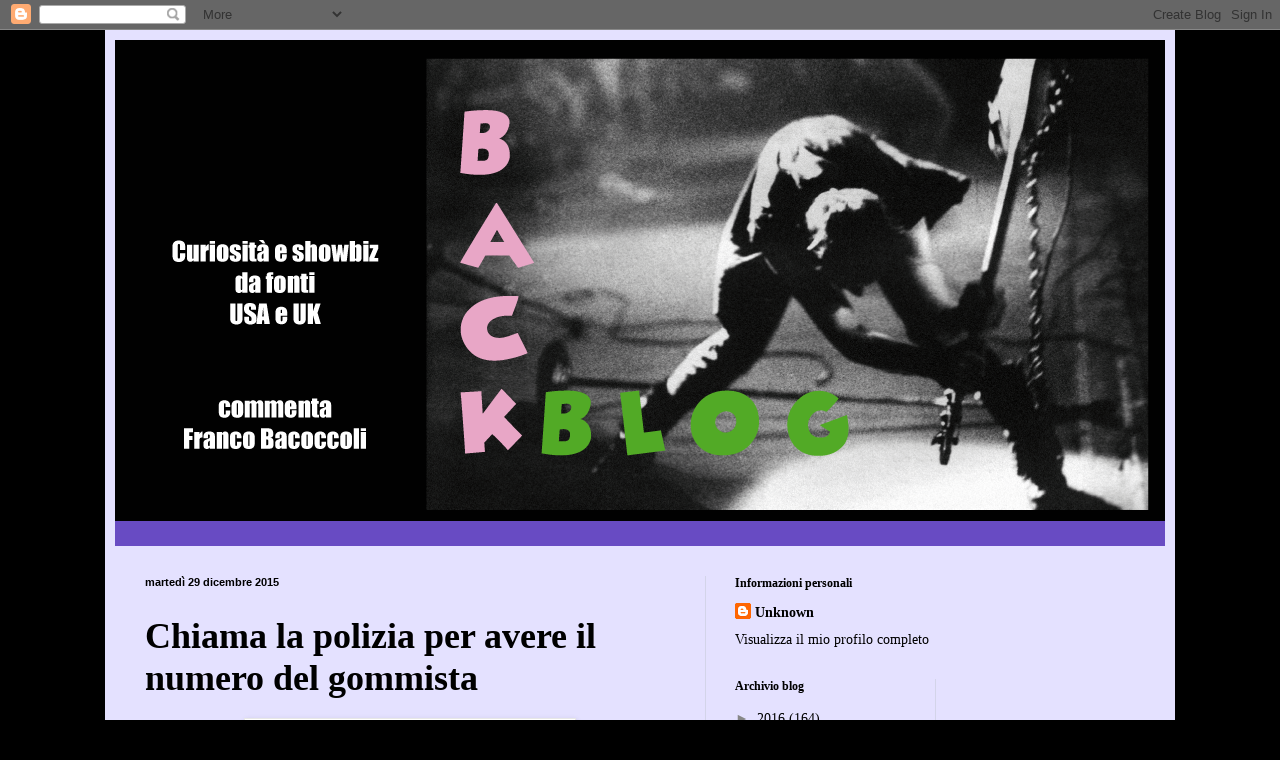

--- FILE ---
content_type: text/html; charset=UTF-8
request_url: https://backblogfb.blogspot.com/2015/12/chiama-la-polizia-per-avere-il-numero.html
body_size: 11415
content:
<!DOCTYPE html>
<html class='v2' dir='ltr' lang='it'>
<head>
<link href='https://www.blogger.com/static/v1/widgets/335934321-css_bundle_v2.css' rel='stylesheet' type='text/css'/>
<meta content='width=1100' name='viewport'/>
<meta content='text/html; charset=UTF-8' http-equiv='Content-Type'/>
<meta content='blogger' name='generator'/>
<link href='https://backblogfb.blogspot.com/favicon.ico' rel='icon' type='image/x-icon'/>
<link href='http://backblogfb.blogspot.com/2015/12/chiama-la-polizia-per-avere-il-numero.html' rel='canonical'/>
<link rel="alternate" type="application/atom+xml" title="backblog - Atom" href="https://backblogfb.blogspot.com/feeds/posts/default" />
<link rel="alternate" type="application/rss+xml" title="backblog - RSS" href="https://backblogfb.blogspot.com/feeds/posts/default?alt=rss" />
<link rel="service.post" type="application/atom+xml" title="backblog - Atom" href="https://www.blogger.com/feeds/2515979950611333565/posts/default" />

<link rel="alternate" type="application/atom+xml" title="backblog - Atom" href="https://backblogfb.blogspot.com/feeds/8861324440552500244/comments/default" />
<!--Can't find substitution for tag [blog.ieCssRetrofitLinks]-->
<link href='https://blogger.googleusercontent.com/img/b/R29vZ2xl/AVvXsEjEU4WTEuO62F45B8-CJse9E6RbWM9A7cqubADRkSkaOpVx6UCgIdeZ1ZrFF7GnO7tz6cjVV2p04izeGbMjXkzQZ1xuMCuUkQHnWcBXxBrqPbd32jVuvIXHiw-6mHCZpVo8xsV6wxBYGDQ/s320/canadian.jpg' rel='image_src'/>
<meta content='http://backblogfb.blogspot.com/2015/12/chiama-la-polizia-per-avere-il-numero.html' property='og:url'/>
<meta content='Chiama la polizia per avere il numero del gommista' property='og:title'/>
<meta content='   E-Comm, la centralina telefonica canadese alla quale convergono le telefonate d&#39;emergenza del 911 e destinate principalmente alla polizia...' property='og:description'/>
<meta content='https://blogger.googleusercontent.com/img/b/R29vZ2xl/AVvXsEjEU4WTEuO62F45B8-CJse9E6RbWM9A7cqubADRkSkaOpVx6UCgIdeZ1ZrFF7GnO7tz6cjVV2p04izeGbMjXkzQZ1xuMCuUkQHnWcBXxBrqPbd32jVuvIXHiw-6mHCZpVo8xsV6wxBYGDQ/w1200-h630-p-k-no-nu/canadian.jpg' property='og:image'/>
<title>backblog: Chiama la polizia per avere il numero del gommista</title>
<style id='page-skin-1' type='text/css'><!--
/*
-----------------------------------------------
Blogger Template Style
Name:     Simple
Designer: Blogger
URL:      www.blogger.com
----------------------------------------------- */
/* Content
----------------------------------------------- */
body {
font: normal normal 14px Georgia, Utopia, 'Palatino Linotype', Palatino, serif;
color: #000000;
background: #000000 none no-repeat scroll center center;
padding: 0 40px 40px 40px;
}
html body .region-inner {
min-width: 0;
max-width: 100%;
width: auto;
}
h2 {
font-size: 22px;
}
a:link {
text-decoration:none;
color: #000000;
}
a:visited {
text-decoration:none;
color: #6f6f6f;
}
a:hover {
text-decoration:underline;
color: #0057c5;
}
.body-fauxcolumn-outer .fauxcolumn-inner {
background: transparent none repeat scroll top left;
_background-image: none;
}
.body-fauxcolumn-outer .cap-top {
position: absolute;
z-index: 1;
height: 400px;
width: 100%;
}
.body-fauxcolumn-outer .cap-top .cap-left {
width: 100%;
background: transparent none repeat-x scroll top left;
_background-image: none;
}
.content-outer {
-moz-box-shadow: 0 0 40px rgba(0, 0, 0, .15);
-webkit-box-shadow: 0 0 5px rgba(0, 0, 0, .15);
-goog-ms-box-shadow: 0 0 10px #333333;
box-shadow: 0 0 40px rgba(0, 0, 0, .15);
margin-bottom: 1px;
}
.content-inner {
padding: 10px 10px;
}
.content-inner {
background-color: #e4e1ff;
}
/* Header
----------------------------------------------- */
.header-outer {
background: #684bc3 url(//www.blogblog.com/1kt/simple/gradients_light.png) repeat-x scroll 0 -400px;
_background-image: none;
}
.Header h1 {
font: normal normal 48px Georgia, Utopia, 'Palatino Linotype', Palatino, serif;
color: #ffffff;
text-shadow: 1px 2px 3px rgba(0, 0, 0, .2);
}
.Header h1 a {
color: #ffffff;
}
.Header .description {
font-size: 140%;
color: #ffffff;
}
.header-inner .Header .titlewrapper {
padding: 22px 30px;
}
.header-inner .Header .descriptionwrapper {
padding: 0 30px;
}
/* Tabs
----------------------------------------------- */
.tabs-inner .section:first-child {
border-top: 0 solid #d3d4e9;
}
.tabs-inner .section:first-child ul {
margin-top: -0;
border-top: 0 solid #d3d4e9;
border-left: 0 solid #d3d4e9;
border-right: 0 solid #d3d4e9;
}
.tabs-inner .widget ul {
background: #e4e1ff none repeat-x scroll 0 -800px;
_background-image: none;
border-bottom: 1px solid #d3d4e9;
margin-top: 0;
margin-left: -30px;
margin-right: -30px;
}
.tabs-inner .widget li a {
display: inline-block;
padding: .6em 1em;
font: normal normal 16px Georgia, Utopia, 'Palatino Linotype', Palatino, serif;
color: #5f617f;
border-left: 1px solid #e4e1ff;
border-right: 1px solid #d3d4e9;
}
.tabs-inner .widget li:first-child a {
border-left: none;
}
.tabs-inner .widget li.selected a, .tabs-inner .widget li a:hover {
color: #000000;
background-color: #e4e1ff;
text-decoration: none;
}
/* Columns
----------------------------------------------- */
.main-outer {
border-top: 0 solid #d3d4e9;
}
.fauxcolumn-left-outer .fauxcolumn-inner {
border-right: 1px solid #d3d4e9;
}
.fauxcolumn-right-outer .fauxcolumn-inner {
border-left: 1px solid #d3d4e9;
}
/* Headings
----------------------------------------------- */
div.widget > h2,
div.widget h2.title {
margin: 0 0 1em 0;
font: normal bold 12px Georgia, Utopia, 'Palatino Linotype', Palatino, serif;
color: #000000;
}
/* Widgets
----------------------------------------------- */
.widget .zippy {
color: #878787;
text-shadow: 2px 2px 1px rgba(0, 0, 0, .1);
}
.widget .popular-posts ul {
list-style: none;
}
/* Posts
----------------------------------------------- */
h2.date-header {
font: normal bold 11px Arial, Tahoma, Helvetica, FreeSans, sans-serif;
}
.date-header span {
background-color: transparent;
color: #000000;
padding: inherit;
letter-spacing: inherit;
margin: inherit;
}
.main-inner {
padding-top: 30px;
padding-bottom: 30px;
}
.main-inner .column-center-inner {
padding: 0 15px;
}
.main-inner .column-center-inner .section {
margin: 0 15px;
}
.post {
margin: 0 0 25px 0;
}
h3.post-title, .comments h4 {
font: normal bold 36px Georgia, Utopia, 'Palatino Linotype', Palatino, serif;
margin: .75em 0 0;
}
.post-body {
font-size: 110%;
line-height: 1.4;
position: relative;
}
.post-body img, .post-body .tr-caption-container, .Profile img, .Image img,
.BlogList .item-thumbnail img {
padding: 2px;
background: #ffffff;
border: 1px solid #e7e7e7;
-moz-box-shadow: 1px 1px 5px rgba(0, 0, 0, .1);
-webkit-box-shadow: 1px 1px 5px rgba(0, 0, 0, .1);
box-shadow: 1px 1px 5px rgba(0, 0, 0, .1);
}
.post-body img, .post-body .tr-caption-container {
padding: 5px;
}
.post-body .tr-caption-container {
color: #000000;
}
.post-body .tr-caption-container img {
padding: 0;
background: transparent;
border: none;
-moz-box-shadow: 0 0 0 rgba(0, 0, 0, .1);
-webkit-box-shadow: 0 0 0 rgba(0, 0, 0, .1);
box-shadow: 0 0 0 rgba(0, 0, 0, .1);
}
.post-header {
margin: 0 0 1.5em;
line-height: 1.6;
font-size: 90%;
}
.post-footer {
margin: 20px -2px 0;
padding: 5px 10px;
color: #000000;
background-color: #d6d3e9;
border-bottom: 1px solid #e7e7e7;
line-height: 1.6;
font-size: 90%;
}
#comments .comment-author {
padding-top: 1.5em;
border-top: 1px solid #d3d4e9;
background-position: 0 1.5em;
}
#comments .comment-author:first-child {
padding-top: 0;
border-top: none;
}
.avatar-image-container {
margin: .2em 0 0;
}
#comments .avatar-image-container img {
border: 1px solid #e7e7e7;
}
/* Comments
----------------------------------------------- */
.comments .comments-content .icon.blog-author {
background-repeat: no-repeat;
background-image: url([data-uri]);
}
.comments .comments-content .loadmore a {
border-top: 1px solid #878787;
border-bottom: 1px solid #878787;
}
.comments .comment-thread.inline-thread {
background-color: #d6d3e9;
}
.comments .continue {
border-top: 2px solid #878787;
}
/* Accents
---------------------------------------------- */
.section-columns td.columns-cell {
border-left: 1px solid #d3d4e9;
}
.blog-pager {
background: transparent none no-repeat scroll top center;
}
.blog-pager-older-link, .home-link,
.blog-pager-newer-link {
background-color: #e4e1ff;
padding: 5px;
}
.footer-outer {
border-top: 0 dashed #bbbbbb;
}
/* Mobile
----------------------------------------------- */
body.mobile  {
background-size: auto;
}
.mobile .body-fauxcolumn-outer {
background: transparent none repeat scroll top left;
}
.mobile .body-fauxcolumn-outer .cap-top {
background-size: 100% auto;
}
.mobile .content-outer {
-webkit-box-shadow: 0 0 3px rgba(0, 0, 0, .15);
box-shadow: 0 0 3px rgba(0, 0, 0, .15);
}
.mobile .tabs-inner .widget ul {
margin-left: 0;
margin-right: 0;
}
.mobile .post {
margin: 0;
}
.mobile .main-inner .column-center-inner .section {
margin: 0;
}
.mobile .date-header span {
padding: 0.1em 10px;
margin: 0 -10px;
}
.mobile h3.post-title {
margin: 0;
}
.mobile .blog-pager {
background: transparent none no-repeat scroll top center;
}
.mobile .footer-outer {
border-top: none;
}
.mobile .main-inner, .mobile .footer-inner {
background-color: #e4e1ff;
}
.mobile-index-contents {
color: #000000;
}
.mobile-link-button {
background-color: #000000;
}
.mobile-link-button a:link, .mobile-link-button a:visited {
color: #ffffff;
}
.mobile .tabs-inner .section:first-child {
border-top: none;
}
.mobile .tabs-inner .PageList .widget-content {
background-color: #e4e1ff;
color: #000000;
border-top: 1px solid #d3d4e9;
border-bottom: 1px solid #d3d4e9;
}
.mobile .tabs-inner .PageList .widget-content .pagelist-arrow {
border-left: 1px solid #d3d4e9;
}

--></style>
<style id='template-skin-1' type='text/css'><!--
body {
min-width: 1070px;
}
.content-outer, .content-fauxcolumn-outer, .region-inner {
min-width: 1070px;
max-width: 1070px;
_width: 1070px;
}
.main-inner .columns {
padding-left: 0;
padding-right: 460px;
}
.main-inner .fauxcolumn-center-outer {
left: 0;
right: 460px;
/* IE6 does not respect left and right together */
_width: expression(this.parentNode.offsetWidth -
parseInt("0") -
parseInt("460px") + 'px');
}
.main-inner .fauxcolumn-left-outer {
width: 0;
}
.main-inner .fauxcolumn-right-outer {
width: 460px;
}
.main-inner .column-left-outer {
width: 0;
right: 100%;
margin-left: -0;
}
.main-inner .column-right-outer {
width: 460px;
margin-right: -460px;
}
#layout {
min-width: 0;
}
#layout .content-outer {
min-width: 0;
width: 800px;
}
#layout .region-inner {
min-width: 0;
width: auto;
}
body#layout div.add_widget {
padding: 8px;
}
body#layout div.add_widget a {
margin-left: 32px;
}
--></style>
<link href='https://www.blogger.com/dyn-css/authorization.css?targetBlogID=2515979950611333565&amp;zx=d48dd9ae-b007-40f0-a421-901e3739cfc6' media='none' onload='if(media!=&#39;all&#39;)media=&#39;all&#39;' rel='stylesheet'/><noscript><link href='https://www.blogger.com/dyn-css/authorization.css?targetBlogID=2515979950611333565&amp;zx=d48dd9ae-b007-40f0-a421-901e3739cfc6' rel='stylesheet'/></noscript>
<meta name='google-adsense-platform-account' content='ca-host-pub-1556223355139109'/>
<meta name='google-adsense-platform-domain' content='blogspot.com'/>

<!-- data-ad-client=ca-pub-3399872503887667 -->

</head>
<body class='loading variant-literate'>
<div class='navbar section' id='navbar' name='Navbar'><div class='widget Navbar' data-version='1' id='Navbar1'><script type="text/javascript">
    function setAttributeOnload(object, attribute, val) {
      if(window.addEventListener) {
        window.addEventListener('load',
          function(){ object[attribute] = val; }, false);
      } else {
        window.attachEvent('onload', function(){ object[attribute] = val; });
      }
    }
  </script>
<div id="navbar-iframe-container"></div>
<script type="text/javascript" src="https://apis.google.com/js/platform.js"></script>
<script type="text/javascript">
      gapi.load("gapi.iframes:gapi.iframes.style.bubble", function() {
        if (gapi.iframes && gapi.iframes.getContext) {
          gapi.iframes.getContext().openChild({
              url: 'https://www.blogger.com/navbar/2515979950611333565?po\x3d8861324440552500244\x26origin\x3dhttps://backblogfb.blogspot.com',
              where: document.getElementById("navbar-iframe-container"),
              id: "navbar-iframe"
          });
        }
      });
    </script><script type="text/javascript">
(function() {
var script = document.createElement('script');
script.type = 'text/javascript';
script.src = '//pagead2.googlesyndication.com/pagead/js/google_top_exp.js';
var head = document.getElementsByTagName('head')[0];
if (head) {
head.appendChild(script);
}})();
</script>
</div></div>
<div class='body-fauxcolumns'>
<div class='fauxcolumn-outer body-fauxcolumn-outer'>
<div class='cap-top'>
<div class='cap-left'></div>
<div class='cap-right'></div>
</div>
<div class='fauxborder-left'>
<div class='fauxborder-right'></div>
<div class='fauxcolumn-inner'>
</div>
</div>
<div class='cap-bottom'>
<div class='cap-left'></div>
<div class='cap-right'></div>
</div>
</div>
</div>
<div class='content'>
<div class='content-fauxcolumns'>
<div class='fauxcolumn-outer content-fauxcolumn-outer'>
<div class='cap-top'>
<div class='cap-left'></div>
<div class='cap-right'></div>
</div>
<div class='fauxborder-left'>
<div class='fauxborder-right'></div>
<div class='fauxcolumn-inner'>
</div>
</div>
<div class='cap-bottom'>
<div class='cap-left'></div>
<div class='cap-right'></div>
</div>
</div>
</div>
<div class='content-outer'>
<div class='content-cap-top cap-top'>
<div class='cap-left'></div>
<div class='cap-right'></div>
</div>
<div class='fauxborder-left content-fauxborder-left'>
<div class='fauxborder-right content-fauxborder-right'></div>
<div class='content-inner'>
<header>
<div class='header-outer'>
<div class='header-cap-top cap-top'>
<div class='cap-left'></div>
<div class='cap-right'></div>
</div>
<div class='fauxborder-left header-fauxborder-left'>
<div class='fauxborder-right header-fauxborder-right'></div>
<div class='region-inner header-inner'>
<div class='header section' id='header' name='Intestazione'><div class='widget Header' data-version='1' id='Header1'>
<div id='header-inner'>
<a href='https://backblogfb.blogspot.com/' style='display: block'>
<img alt='backblog' height='481px; ' id='Header1_headerimg' src='https://blogger.googleusercontent.com/img/b/R29vZ2xl/AVvXsEiJQNPWSUa3_VVY-QQ0OErfhVwMdZIbZVnltgaqF6Ckil9dDFgzveeUsqQgw_HzpPQgn9c04jfLqcJqBjEeiR0u0crp8F3QfkVpKxfXS836pcdPUmEUQLf3KHevBhr6AYF3z_FwEmbsbRI/s1600/backblog_google.png' style='display: block' width='1050px; '/>
</a>
<div class='descriptionwrapper'>
<p class='description'><span>
</span></p>
</div>
</div>
</div></div>
</div>
</div>
<div class='header-cap-bottom cap-bottom'>
<div class='cap-left'></div>
<div class='cap-right'></div>
</div>
</div>
</header>
<div class='tabs-outer'>
<div class='tabs-cap-top cap-top'>
<div class='cap-left'></div>
<div class='cap-right'></div>
</div>
<div class='fauxborder-left tabs-fauxborder-left'>
<div class='fauxborder-right tabs-fauxborder-right'></div>
<div class='region-inner tabs-inner'>
<div class='tabs no-items section' id='crosscol' name='Multi-colonne'></div>
<div class='tabs no-items section' id='crosscol-overflow' name='Cross-Column 2'></div>
</div>
</div>
<div class='tabs-cap-bottom cap-bottom'>
<div class='cap-left'></div>
<div class='cap-right'></div>
</div>
</div>
<div class='main-outer'>
<div class='main-cap-top cap-top'>
<div class='cap-left'></div>
<div class='cap-right'></div>
</div>
<div class='fauxborder-left main-fauxborder-left'>
<div class='fauxborder-right main-fauxborder-right'></div>
<div class='region-inner main-inner'>
<div class='columns fauxcolumns'>
<div class='fauxcolumn-outer fauxcolumn-center-outer'>
<div class='cap-top'>
<div class='cap-left'></div>
<div class='cap-right'></div>
</div>
<div class='fauxborder-left'>
<div class='fauxborder-right'></div>
<div class='fauxcolumn-inner'>
</div>
</div>
<div class='cap-bottom'>
<div class='cap-left'></div>
<div class='cap-right'></div>
</div>
</div>
<div class='fauxcolumn-outer fauxcolumn-left-outer'>
<div class='cap-top'>
<div class='cap-left'></div>
<div class='cap-right'></div>
</div>
<div class='fauxborder-left'>
<div class='fauxborder-right'></div>
<div class='fauxcolumn-inner'>
</div>
</div>
<div class='cap-bottom'>
<div class='cap-left'></div>
<div class='cap-right'></div>
</div>
</div>
<div class='fauxcolumn-outer fauxcolumn-right-outer'>
<div class='cap-top'>
<div class='cap-left'></div>
<div class='cap-right'></div>
</div>
<div class='fauxborder-left'>
<div class='fauxborder-right'></div>
<div class='fauxcolumn-inner'>
</div>
</div>
<div class='cap-bottom'>
<div class='cap-left'></div>
<div class='cap-right'></div>
</div>
</div>
<!-- corrects IE6 width calculation -->
<div class='columns-inner'>
<div class='column-center-outer'>
<div class='column-center-inner'>
<div class='main section' id='main' name='Principale'><div class='widget Blog' data-version='1' id='Blog1'>
<div class='blog-posts hfeed'>

          <div class="date-outer">
        
<h2 class='date-header'><span>martedì 29 dicembre 2015</span></h2>

          <div class="date-posts">
        
<div class='post-outer'>
<div class='post hentry uncustomized-post-template' itemprop='blogPost' itemscope='itemscope' itemtype='http://schema.org/BlogPosting'>
<meta content='https://blogger.googleusercontent.com/img/b/R29vZ2xl/AVvXsEjEU4WTEuO62F45B8-CJse9E6RbWM9A7cqubADRkSkaOpVx6UCgIdeZ1ZrFF7GnO7tz6cjVV2p04izeGbMjXkzQZ1xuMCuUkQHnWcBXxBrqPbd32jVuvIXHiw-6mHCZpVo8xsV6wxBYGDQ/s320/canadian.jpg' itemprop='image_url'/>
<meta content='2515979950611333565' itemprop='blogId'/>
<meta content='8861324440552500244' itemprop='postId'/>
<a name='8861324440552500244'></a>
<h3 class='post-title entry-title' itemprop='name'>
Chiama la polizia per avere il numero del gommista
</h3>
<div class='post-header'>
<div class='post-header-line-1'></div>
</div>
<div class='post-body entry-content' id='post-body-8861324440552500244' itemprop='description articleBody'>
<div class="separator" style="clear: both; text-align: center;">
<a href="https://blogger.googleusercontent.com/img/b/R29vZ2xl/AVvXsEjEU4WTEuO62F45B8-CJse9E6RbWM9A7cqubADRkSkaOpVx6UCgIdeZ1ZrFF7GnO7tz6cjVV2p04izeGbMjXkzQZ1xuMCuUkQHnWcBXxBrqPbd32jVuvIXHiw-6mHCZpVo8xsV6wxBYGDQ/s1600/canadian.jpg" imageanchor="1" style="margin-left: 1em; margin-right: 1em;"><img border="0" height="128" src="https://blogger.googleusercontent.com/img/b/R29vZ2xl/AVvXsEjEU4WTEuO62F45B8-CJse9E6RbWM9A7cqubADRkSkaOpVx6UCgIdeZ1ZrFF7GnO7tz6cjVV2p04izeGbMjXkzQZ1xuMCuUkQHnWcBXxBrqPbd32jVuvIXHiw-6mHCZpVo8xsV6wxBYGDQ/s320/canadian.jpg" width="320" /></a></div>
<br />
E-Comm, la centralina telefonica canadese alla quale convergono le telefonate d'emergenza del 911 e destinate principalmente alla polizia, per sottolineare quali realmente siano le condizioni di emergenza, ha reso nota la Top 10 di fine anno con le telefonate ricevute più assurde. E-Comm riceve circa 3400 chiamate l'anno dalla zona di Vancouver, <i>British Columbia</i>. <a href="ttp://www.ecomm911.ca/news-events/news-releases/2015/2015-9-1-1-nuisance-calls.php">Nella Top 10 del 911</a> un cittadino che ha chiamato chiedendo l'intervento degli agenti per tirare giù da un albero la sua palla da basket. C'è poi chi ha esortato la polizia a fare qualcosa perché il suo coinquilino gli aveva usato lo spazzolino da denti. E che dire di chi ha voluto i poliziotti perché l'auto accanto alla sua era parcheggiata troppo vicina? E di chi ha chiesto l'arrivo degli agenti perché la monetina gli si era incastrata nel distributore automatico? Ma in cima alla classifica figura l'uomo che ha chiamato la polizia per avere il numero di telefono del gommista più vicino.<br />
<div>
<br /></div>
<div style='clear: both;'></div>
</div>
<div class='post-footer'>
<div class='post-footer-line post-footer-line-1'>
<span class='post-author vcard'>
Pubblicato da
<span class='fn' itemprop='author' itemscope='itemscope' itemtype='http://schema.org/Person'>
<meta content='https://www.blogger.com/profile/11576869063060054540' itemprop='url'/>
<a class='g-profile' href='https://www.blogger.com/profile/11576869063060054540' rel='author' title='author profile'>
<span itemprop='name'>Unknown</span>
</a>
</span>
</span>
<span class='post-timestamp'>
alle
<meta content='http://backblogfb.blogspot.com/2015/12/chiama-la-polizia-per-avere-il-numero.html' itemprop='url'/>
<a class='timestamp-link' href='https://backblogfb.blogspot.com/2015/12/chiama-la-polizia-per-avere-il-numero.html' rel='bookmark' title='permanent link'><abbr class='published' itemprop='datePublished' title='2015-12-29T12:17:00-08:00'>12:17</abbr></a>
</span>
<span class='post-comment-link'>
</span>
<span class='post-icons'>
<span class='item-control blog-admin pid-1922354493'>
<a href='https://www.blogger.com/post-edit.g?blogID=2515979950611333565&postID=8861324440552500244&from=pencil' title='Modifica post'>
<img alt='' class='icon-action' height='18' src='https://resources.blogblog.com/img/icon18_edit_allbkg.gif' width='18'/>
</a>
</span>
</span>
<div class='post-share-buttons goog-inline-block'>
<a class='goog-inline-block share-button sb-email' href='https://www.blogger.com/share-post.g?blogID=2515979950611333565&postID=8861324440552500244&target=email' target='_blank' title='Invia tramite email'><span class='share-button-link-text'>Invia tramite email</span></a><a class='goog-inline-block share-button sb-blog' href='https://www.blogger.com/share-post.g?blogID=2515979950611333565&postID=8861324440552500244&target=blog' onclick='window.open(this.href, "_blank", "height=270,width=475"); return false;' target='_blank' title='Postalo sul blog'><span class='share-button-link-text'>Postalo sul blog</span></a><a class='goog-inline-block share-button sb-twitter' href='https://www.blogger.com/share-post.g?blogID=2515979950611333565&postID=8861324440552500244&target=twitter' target='_blank' title='Condividi su X'><span class='share-button-link-text'>Condividi su X</span></a><a class='goog-inline-block share-button sb-facebook' href='https://www.blogger.com/share-post.g?blogID=2515979950611333565&postID=8861324440552500244&target=facebook' onclick='window.open(this.href, "_blank", "height=430,width=640"); return false;' target='_blank' title='Condividi su Facebook'><span class='share-button-link-text'>Condividi su Facebook</span></a><a class='goog-inline-block share-button sb-pinterest' href='https://www.blogger.com/share-post.g?blogID=2515979950611333565&postID=8861324440552500244&target=pinterest' target='_blank' title='Condividi su Pinterest'><span class='share-button-link-text'>Condividi su Pinterest</span></a>
</div>
</div>
<div class='post-footer-line post-footer-line-2'>
<span class='post-labels'>
</span>
</div>
<div class='post-footer-line post-footer-line-3'>
<span class='post-location'>
</span>
</div>
</div>
</div>
<div class='comments' id='comments'>
<a name='comments'></a>
<h4>Nessun commento:</h4>
<div id='Blog1_comments-block-wrapper'>
<dl class='avatar-comment-indent' id='comments-block'>
</dl>
</div>
<p class='comment-footer'>
<div class='comment-form'>
<a name='comment-form'></a>
<h4 id='comment-post-message'>Posta un commento</h4>
<p>
</p>
<a href='https://www.blogger.com/comment/frame/2515979950611333565?po=8861324440552500244&hl=it&saa=85391&origin=https://backblogfb.blogspot.com' id='comment-editor-src'></a>
<iframe allowtransparency='true' class='blogger-iframe-colorize blogger-comment-from-post' frameborder='0' height='410px' id='comment-editor' name='comment-editor' src='' width='100%'></iframe>
<script src='https://www.blogger.com/static/v1/jsbin/1345082660-comment_from_post_iframe.js' type='text/javascript'></script>
<script type='text/javascript'>
      BLOG_CMT_createIframe('https://www.blogger.com/rpc_relay.html');
    </script>
</div>
</p>
</div>
</div>
<div class='inline-ad'>
<script type="text/javascript">
    google_ad_client = "ca-pub-3399872503887667";
    google_ad_host = "ca-host-pub-1556223355139109";
    google_ad_host_channel = "L0007";
    google_ad_slot = "4295092034";
    google_ad_width = 300;
    google_ad_height = 250;
</script>
<!-- backblogfb_main_Blog1_300x250_as -->
<script type="text/javascript"
src="//pagead2.googlesyndication.com/pagead/show_ads.js">
</script>
</div>

        </div></div>
      
</div>
<div class='blog-pager' id='blog-pager'>
<span id='blog-pager-newer-link'>
<a class='blog-pager-newer-link' href='https://backblogfb.blogspot.com/2015/12/al-posto-della-playstation-bambino.html' id='Blog1_blog-pager-newer-link' title='Post più recente'>Post più recente</a>
</span>
<span id='blog-pager-older-link'>
<a class='blog-pager-older-link' href='https://backblogfb.blogspot.com/2015/12/fotografata-laltro-giorno-la-moglie-di.html' id='Blog1_blog-pager-older-link' title='Post più vecchio'>Post più vecchio</a>
</span>
<a class='home-link' href='https://backblogfb.blogspot.com/'>Home page</a>
</div>
<div class='clear'></div>
<div class='post-feeds'>
<div class='feed-links'>
Iscriviti a:
<a class='feed-link' href='https://backblogfb.blogspot.com/feeds/8861324440552500244/comments/default' target='_blank' type='application/atom+xml'>Commenti sul post (Atom)</a>
</div>
</div>
</div></div>
</div>
</div>
<div class='column-left-outer'>
<div class='column-left-inner'>
<aside>
</aside>
</div>
</div>
<div class='column-right-outer'>
<div class='column-right-inner'>
<aside>
<div class='sidebar section' id='sidebar-right-1'>
<div class='widget Profile' data-version='1' id='Profile1'>
<h2>Informazioni personali</h2>
<div class='widget-content'>
<dl class='profile-datablock'>
<dt class='profile-data'>
<a class='profile-name-link g-profile' href='https://www.blogger.com/profile/11576869063060054540' rel='author' style='background-image: url(//www.blogger.com/img/logo-16.png);'>
Unknown
</a>
</dt>
</dl>
<a class='profile-link' href='https://www.blogger.com/profile/11576869063060054540' rel='author'>Visualizza il mio profilo completo</a>
<div class='clear'></div>
</div>
</div></div>
<table border='0' cellpadding='0' cellspacing='0' class='section-columns columns-2'>
<tbody>
<tr>
<td class='first columns-cell'>
<div class='sidebar section' id='sidebar-right-2-1'><div class='widget BlogArchive' data-version='1' id='BlogArchive1'>
<h2>Archivio blog</h2>
<div class='widget-content'>
<div id='ArchiveList'>
<div id='BlogArchive1_ArchiveList'>
<ul class='hierarchy'>
<li class='archivedate collapsed'>
<a class='toggle' href='javascript:void(0)'>
<span class='zippy'>

        &#9658;&#160;
      
</span>
</a>
<a class='post-count-link' href='https://backblogfb.blogspot.com/2016/'>
2016
</a>
<span class='post-count' dir='ltr'>(164)</span>
<ul class='hierarchy'>
<li class='archivedate collapsed'>
<a class='toggle' href='javascript:void(0)'>
<span class='zippy'>

        &#9658;&#160;
      
</span>
</a>
<a class='post-count-link' href='https://backblogfb.blogspot.com/2016/08/'>
agosto
</a>
<span class='post-count' dir='ltr'>(2)</span>
</li>
</ul>
<ul class='hierarchy'>
<li class='archivedate collapsed'>
<a class='toggle' href='javascript:void(0)'>
<span class='zippy'>

        &#9658;&#160;
      
</span>
</a>
<a class='post-count-link' href='https://backblogfb.blogspot.com/2016/07/'>
luglio
</a>
<span class='post-count' dir='ltr'>(6)</span>
</li>
</ul>
<ul class='hierarchy'>
<li class='archivedate collapsed'>
<a class='toggle' href='javascript:void(0)'>
<span class='zippy'>

        &#9658;&#160;
      
</span>
</a>
<a class='post-count-link' href='https://backblogfb.blogspot.com/2016/06/'>
giugno
</a>
<span class='post-count' dir='ltr'>(11)</span>
</li>
</ul>
<ul class='hierarchy'>
<li class='archivedate collapsed'>
<a class='toggle' href='javascript:void(0)'>
<span class='zippy'>

        &#9658;&#160;
      
</span>
</a>
<a class='post-count-link' href='https://backblogfb.blogspot.com/2016/05/'>
maggio
</a>
<span class='post-count' dir='ltr'>(17)</span>
</li>
</ul>
<ul class='hierarchy'>
<li class='archivedate collapsed'>
<a class='toggle' href='javascript:void(0)'>
<span class='zippy'>

        &#9658;&#160;
      
</span>
</a>
<a class='post-count-link' href='https://backblogfb.blogspot.com/2016/04/'>
aprile
</a>
<span class='post-count' dir='ltr'>(18)</span>
</li>
</ul>
<ul class='hierarchy'>
<li class='archivedate collapsed'>
<a class='toggle' href='javascript:void(0)'>
<span class='zippy'>

        &#9658;&#160;
      
</span>
</a>
<a class='post-count-link' href='https://backblogfb.blogspot.com/2016/03/'>
marzo
</a>
<span class='post-count' dir='ltr'>(30)</span>
</li>
</ul>
<ul class='hierarchy'>
<li class='archivedate collapsed'>
<a class='toggle' href='javascript:void(0)'>
<span class='zippy'>

        &#9658;&#160;
      
</span>
</a>
<a class='post-count-link' href='https://backblogfb.blogspot.com/2016/02/'>
febbraio
</a>
<span class='post-count' dir='ltr'>(41)</span>
</li>
</ul>
<ul class='hierarchy'>
<li class='archivedate collapsed'>
<a class='toggle' href='javascript:void(0)'>
<span class='zippy'>

        &#9658;&#160;
      
</span>
</a>
<a class='post-count-link' href='https://backblogfb.blogspot.com/2016/01/'>
gennaio
</a>
<span class='post-count' dir='ltr'>(39)</span>
</li>
</ul>
</li>
</ul>
<ul class='hierarchy'>
<li class='archivedate expanded'>
<a class='toggle' href='javascript:void(0)'>
<span class='zippy toggle-open'>

        &#9660;&#160;
      
</span>
</a>
<a class='post-count-link' href='https://backblogfb.blogspot.com/2015/'>
2015
</a>
<span class='post-count' dir='ltr'>(1034)</span>
<ul class='hierarchy'>
<li class='archivedate expanded'>
<a class='toggle' href='javascript:void(0)'>
<span class='zippy toggle-open'>

        &#9660;&#160;
      
</span>
</a>
<a class='post-count-link' href='https://backblogfb.blogspot.com/2015/12/'>
dicembre
</a>
<span class='post-count' dir='ltr'>(38)</span>
<ul class='posts'>
<li><a href='https://backblogfb.blogspot.com/2015/12/si-sveglia-allobitorio-e-torna-alla.html'>Si sveglia all&#39;obitorio e torna alla festa</a></li>
<li><a href='https://backblogfb.blogspot.com/2015/12/il-mio-cane-e-rimasto-sfigurato-foto.html'>&quot;Il mio cane è rimasto sfigurato&quot;. Foto diventa vi...</a></li>
<li><a href='https://backblogfb.blogspot.com/2015/12/al-posto-della-playstation-bambino.html'>Al posto della PlayStation bambino trova pezzo di ...</a></li>
<li><a href='https://backblogfb.blogspot.com/2015/12/chiama-la-polizia-per-avere-il-numero.html'>Chiama la polizia per avere il numero del gommista</a></li>
<li><a href='https://backblogfb.blogspot.com/2015/12/fotografata-laltro-giorno-la-moglie-di.html'>Fotografata l&#39;altro giorno la moglie di Enrico VIII</a></li>
<li><a href='https://backblogfb.blogspot.com/2015/12/fa-saltare-in-aria-il-distributore-di.html'>Fa saltare in aria il distributore di preservativi...</a></li>
<li><a href='https://backblogfb.blogspot.com/2015/12/9000-persone-guardano-ancora-la-tv-in.html'>9000 persone guardano ancora la TV in bianco e nero</a></li>
<li><a href='https://backblogfb.blogspot.com/2015/12/si-conoscono-mentre-ballano-si.html'>Si conoscono mentre ballano, si sposeranno. Lui 91...</a></li>
<li><a href='https://backblogfb.blogspot.com/2015/12/tenta-di-viaggiare-nel-tempo-ma.html'>Tenta di viaggiare nel tempo, ma distrugge un nego...</a></li>
<li><a href='https://backblogfb.blogspot.com/2015/12/rapina-una-banca-compra-albero-di.html'>Rapina una banca, compra albero di Natale e si nas...</a></li>
<li><a href='https://backblogfb.blogspot.com/2015/12/litigano-per-una-birra-la-moglie.html'>Litigano per una birra, la moglie strappa un orecc...</a></li>
<li><a href='https://backblogfb.blogspot.com/2015/12/telefona-alla-polizia-perche-il-kebab-e.html'>Telefona alla polizia perché il kebab è diventato ...</a></li>
<li><a href='https://backblogfb.blogspot.com/2015/12/si-veste-da-babbo-natale-ma-resta.html'>Si veste da Babbo Natale ma resta incastrato sulla...</a></li>
<li><a href='https://backblogfb.blogspot.com/2015/12/gli-autobus-di-londra-funzioneranno.html'>Gli autobus di Londra funzioneranno a kebab e pata...</a></li>
<li><a href='https://backblogfb.blogspot.com/2015/12/arriva-la-prima-messa-in-stile-star-wars.html'>Arriva la prima Messa in stile Star Wars</a></li>
<li><a href='https://backblogfb.blogspot.com/2015/12/spende-7000-euro-in-regali-di-natale.html'>Spende 7000 euro in regali di Natale per il suo cane</a></li>
<li><a href='https://backblogfb.blogspot.com/2015/12/due-uomini-attaccano-babbo-natale.html'>Due uomini attaccano Babbo Natale gonfiabile</a></li>
<li><a href='https://backblogfb.blogspot.com/2015/12/lo-rapiscono-e-lo-costringono-lavare-i.html'>Lo rapiscono e lo costringono a lavare i piatti</a></li>
<li><a href='https://backblogfb.blogspot.com/2015/12/benvenuti-al-bar-con-600-marche-di-gin.html'>Benvenuti al bar con 600 marche di gin</a></li>
<li><a href='https://backblogfb.blogspot.com/2015/12/il-bambino-nasce-in-taxi-lo-chiamano.html'>Il bambino nasce in taxi, lo chiamano Uber</a></li>
<li><a href='https://backblogfb.blogspot.com/2015/12/dopo-6-anni-lhamburger-di-mcdonalds-non.html'>Dopo 6 anni l&#39;hamburger di McDonald&#39;s non si è anc...</a></li>
<li><a href='https://backblogfb.blogspot.com/2015/12/i-pompieri-dellaeroporto-ricoprono-di.html'>I pompieri dell&#39;aeroporto ricoprono di schiuma l&#39;a...</a></li>
<li><a href='https://backblogfb.blogspot.com/2015/12/trova-nel-camino-una-lettera-babbo.html'>Trova nel camino una lettera a Babbo Natale scritt...</a></li>
<li><a href='https://backblogfb.blogspot.com/2015/12/compra-anche-tu-un-bel-mitra-senza.html'>Compra anche tu un bel mitra senza problemi da cas...</a></li>
<li><a href='https://backblogfb.blogspot.com/2015/12/mentre-riceve-il-premio-per-la-pace-dal.html'>Mentre riceve il premio per la Pace dal presidente...</a></li>
<li><a href='https://backblogfb.blogspot.com/2015/12/guida-nudo-180-kmh-con-3-donne-e-12.html'>Guida nudo a 180 km/h con 3 donne e 12 birre, arre...</a></li>
<li><a href='https://backblogfb.blogspot.com/2015/12/arrestato-per-aver-rubato-lo-stufato.html'>Arrestato per aver rubato lo stufato della mamma</a></li>
<li><a href='https://backblogfb.blogspot.com/2015/12/sta-per-consegnare-la-pizza-ma-un-cane.html'>Sta per consegnare la pizza, ma un cane gli spara</a></li>
<li><a href='https://backblogfb.blogspot.com/2015/12/si-fa-un-selfie-ma-cade-nel-pozzo-video.html'>Si fa un selfie, ma cade nel pozzo. VIDEO</a></li>
<li><a href='https://backblogfb.blogspot.com/2015/12/si-chiama-bud-weisser-lo-arrestano.html'>Si chiama Bud Weisser, lo arrestano nella birreria...</a></li>
<li><a href='https://backblogfb.blogspot.com/2015/12/vuoi-spedire-una-lettera-su-marte-ce.html'>Vuoi spedire una lettera su Marte? C&#39;è bisogno di ...</a></li>
<li><a href='https://backblogfb.blogspot.com/2015/12/lo-smartphone-e-sporco-adesso-puoi.html'>Lo smartphone è sporco? Adesso puoi metterlo in la...</a></li>
<li><a href='https://backblogfb.blogspot.com/2015/12/vince-1000-euro-col-gratta-e-vinci.html'>Vince 1000 euro col gratta e vinci, subito dopo vi...</a></li>
<li><a href='https://backblogfb.blogspot.com/2015/12/hanno-creato-una-statua-di-putin-fatta.html'>Hanno creato una statua di Putin fatta di cioccolato</a></li>
<li><a href='https://backblogfb.blogspot.com/2015/12/politico-promette-1000-dollari-per-il.html'>Politico promette 1000 dollari per il gatto che ha...</a></li>
<li><a href='https://backblogfb.blogspot.com/2015/12/lasino-si-perde-il-poliziotto-lo.html'>L&#39;asino si perde, il poliziotto lo riporta a casa ...</a></li>
<li><a href='https://backblogfb.blogspot.com/2015/12/la-polizia-gli-riporta-lauto-che-gli.html'>La polizia gli riporta l&#39;auto che gli era stata ru...</a></li>
<li><a href='https://backblogfb.blogspot.com/2015/12/sembrava-un-capolavoro-di-leonardo-ma.html'>Sembrava un capolavoro di Leonardo, ma era la cass...</a></li>
</ul>
</li>
</ul>
<ul class='hierarchy'>
<li class='archivedate collapsed'>
<a class='toggle' href='javascript:void(0)'>
<span class='zippy'>

        &#9658;&#160;
      
</span>
</a>
<a class='post-count-link' href='https://backblogfb.blogspot.com/2015/11/'>
novembre
</a>
<span class='post-count' dir='ltr'>(52)</span>
</li>
</ul>
<ul class='hierarchy'>
<li class='archivedate collapsed'>
<a class='toggle' href='javascript:void(0)'>
<span class='zippy'>

        &#9658;&#160;
      
</span>
</a>
<a class='post-count-link' href='https://backblogfb.blogspot.com/2015/10/'>
ottobre
</a>
<span class='post-count' dir='ltr'>(53)</span>
</li>
</ul>
<ul class='hierarchy'>
<li class='archivedate collapsed'>
<a class='toggle' href='javascript:void(0)'>
<span class='zippy'>

        &#9658;&#160;
      
</span>
</a>
<a class='post-count-link' href='https://backblogfb.blogspot.com/2015/09/'>
settembre
</a>
<span class='post-count' dir='ltr'>(60)</span>
</li>
</ul>
<ul class='hierarchy'>
<li class='archivedate collapsed'>
<a class='toggle' href='javascript:void(0)'>
<span class='zippy'>

        &#9658;&#160;
      
</span>
</a>
<a class='post-count-link' href='https://backblogfb.blogspot.com/2015/08/'>
agosto
</a>
<span class='post-count' dir='ltr'>(37)</span>
</li>
</ul>
<ul class='hierarchy'>
<li class='archivedate collapsed'>
<a class='toggle' href='javascript:void(0)'>
<span class='zippy'>

        &#9658;&#160;
      
</span>
</a>
<a class='post-count-link' href='https://backblogfb.blogspot.com/2015/07/'>
luglio
</a>
<span class='post-count' dir='ltr'>(86)</span>
</li>
</ul>
<ul class='hierarchy'>
<li class='archivedate collapsed'>
<a class='toggle' href='javascript:void(0)'>
<span class='zippy'>

        &#9658;&#160;
      
</span>
</a>
<a class='post-count-link' href='https://backblogfb.blogspot.com/2015/06/'>
giugno
</a>
<span class='post-count' dir='ltr'>(98)</span>
</li>
</ul>
<ul class='hierarchy'>
<li class='archivedate collapsed'>
<a class='toggle' href='javascript:void(0)'>
<span class='zippy'>

        &#9658;&#160;
      
</span>
</a>
<a class='post-count-link' href='https://backblogfb.blogspot.com/2015/05/'>
maggio
</a>
<span class='post-count' dir='ltr'>(91)</span>
</li>
</ul>
<ul class='hierarchy'>
<li class='archivedate collapsed'>
<a class='toggle' href='javascript:void(0)'>
<span class='zippy'>

        &#9658;&#160;
      
</span>
</a>
<a class='post-count-link' href='https://backblogfb.blogspot.com/2015/04/'>
aprile
</a>
<span class='post-count' dir='ltr'>(119)</span>
</li>
</ul>
<ul class='hierarchy'>
<li class='archivedate collapsed'>
<a class='toggle' href='javascript:void(0)'>
<span class='zippy'>

        &#9658;&#160;
      
</span>
</a>
<a class='post-count-link' href='https://backblogfb.blogspot.com/2015/03/'>
marzo
</a>
<span class='post-count' dir='ltr'>(125)</span>
</li>
</ul>
<ul class='hierarchy'>
<li class='archivedate collapsed'>
<a class='toggle' href='javascript:void(0)'>
<span class='zippy'>

        &#9658;&#160;
      
</span>
</a>
<a class='post-count-link' href='https://backblogfb.blogspot.com/2015/02/'>
febbraio
</a>
<span class='post-count' dir='ltr'>(139)</span>
</li>
</ul>
<ul class='hierarchy'>
<li class='archivedate collapsed'>
<a class='toggle' href='javascript:void(0)'>
<span class='zippy'>

        &#9658;&#160;
      
</span>
</a>
<a class='post-count-link' href='https://backblogfb.blogspot.com/2015/01/'>
gennaio
</a>
<span class='post-count' dir='ltr'>(136)</span>
</li>
</ul>
</li>
</ul>
<ul class='hierarchy'>
<li class='archivedate collapsed'>
<a class='toggle' href='javascript:void(0)'>
<span class='zippy'>

        &#9658;&#160;
      
</span>
</a>
<a class='post-count-link' href='https://backblogfb.blogspot.com/2014/'>
2014
</a>
<span class='post-count' dir='ltr'>(686)</span>
<ul class='hierarchy'>
<li class='archivedate collapsed'>
<a class='toggle' href='javascript:void(0)'>
<span class='zippy'>

        &#9658;&#160;
      
</span>
</a>
<a class='post-count-link' href='https://backblogfb.blogspot.com/2014/12/'>
dicembre
</a>
<span class='post-count' dir='ltr'>(152)</span>
</li>
</ul>
<ul class='hierarchy'>
<li class='archivedate collapsed'>
<a class='toggle' href='javascript:void(0)'>
<span class='zippy'>

        &#9658;&#160;
      
</span>
</a>
<a class='post-count-link' href='https://backblogfb.blogspot.com/2014/11/'>
novembre
</a>
<span class='post-count' dir='ltr'>(153)</span>
</li>
</ul>
<ul class='hierarchy'>
<li class='archivedate collapsed'>
<a class='toggle' href='javascript:void(0)'>
<span class='zippy'>

        &#9658;&#160;
      
</span>
</a>
<a class='post-count-link' href='https://backblogfb.blogspot.com/2014/10/'>
ottobre
</a>
<span class='post-count' dir='ltr'>(164)</span>
</li>
</ul>
<ul class='hierarchy'>
<li class='archivedate collapsed'>
<a class='toggle' href='javascript:void(0)'>
<span class='zippy'>

        &#9658;&#160;
      
</span>
</a>
<a class='post-count-link' href='https://backblogfb.blogspot.com/2014/09/'>
settembre
</a>
<span class='post-count' dir='ltr'>(155)</span>
</li>
</ul>
<ul class='hierarchy'>
<li class='archivedate collapsed'>
<a class='toggle' href='javascript:void(0)'>
<span class='zippy'>

        &#9658;&#160;
      
</span>
</a>
<a class='post-count-link' href='https://backblogfb.blogspot.com/2014/08/'>
agosto
</a>
<span class='post-count' dir='ltr'>(62)</span>
</li>
</ul>
</li>
</ul>
</div>
</div>
<div class='clear'></div>
</div>
</div></div>
</td>
<td class='columns-cell'>
<div class='sidebar no-items section' id='sidebar-right-2-2'></div>
</td>
</tr>
</tbody>
</table>
<div class='sidebar no-items section' id='sidebar-right-3'></div>
</aside>
</div>
</div>
</div>
<div style='clear: both'></div>
<!-- columns -->
</div>
<!-- main -->
</div>
</div>
<div class='main-cap-bottom cap-bottom'>
<div class='cap-left'></div>
<div class='cap-right'></div>
</div>
</div>
<footer>
<div class='footer-outer'>
<div class='footer-cap-top cap-top'>
<div class='cap-left'></div>
<div class='cap-right'></div>
</div>
<div class='fauxborder-left footer-fauxborder-left'>
<div class='fauxborder-right footer-fauxborder-right'></div>
<div class='region-inner footer-inner'>
<div class='foot no-items section' id='footer-1'></div>
<table border='0' cellpadding='0' cellspacing='0' class='section-columns columns-2'>
<tbody>
<tr>
<td class='first columns-cell'>
<div class='foot no-items section' id='footer-2-1'></div>
</td>
<td class='columns-cell'>
<div class='foot no-items section' id='footer-2-2'></div>
</td>
</tr>
</tbody>
</table>
<!-- outside of the include in order to lock Attribution widget -->
<div class='foot section' id='footer-3' name='Piè di pagina'><div class='widget Attribution' data-version='1' id='Attribution1'>
<div class='widget-content' style='text-align: center;'>
Tema Semplice. Powered by <a href='https://www.blogger.com' target='_blank'>Blogger</a>.
</div>
<div class='clear'></div>
</div></div>
</div>
</div>
<div class='footer-cap-bottom cap-bottom'>
<div class='cap-left'></div>
<div class='cap-right'></div>
</div>
</div>
</footer>
<!-- content -->
</div>
</div>
<div class='content-cap-bottom cap-bottom'>
<div class='cap-left'></div>
<div class='cap-right'></div>
</div>
</div>
</div>
<script type='text/javascript'>
    window.setTimeout(function() {
        document.body.className = document.body.className.replace('loading', '');
      }, 10);
  </script>

<script type="text/javascript" src="https://www.blogger.com/static/v1/widgets/3845888474-widgets.js"></script>
<script type='text/javascript'>
window['__wavt'] = 'AOuZoY6CzUXejjKfGgGi2YHftY1d-n2NFA:1768433727939';_WidgetManager._Init('//www.blogger.com/rearrange?blogID\x3d2515979950611333565','//backblogfb.blogspot.com/2015/12/chiama-la-polizia-per-avere-il-numero.html','2515979950611333565');
_WidgetManager._SetDataContext([{'name': 'blog', 'data': {'blogId': '2515979950611333565', 'title': 'backblog', 'url': 'https://backblogfb.blogspot.com/2015/12/chiama-la-polizia-per-avere-il-numero.html', 'canonicalUrl': 'http://backblogfb.blogspot.com/2015/12/chiama-la-polizia-per-avere-il-numero.html', 'homepageUrl': 'https://backblogfb.blogspot.com/', 'searchUrl': 'https://backblogfb.blogspot.com/search', 'canonicalHomepageUrl': 'http://backblogfb.blogspot.com/', 'blogspotFaviconUrl': 'https://backblogfb.blogspot.com/favicon.ico', 'bloggerUrl': 'https://www.blogger.com', 'hasCustomDomain': false, 'httpsEnabled': true, 'enabledCommentProfileImages': true, 'gPlusViewType': 'FILTERED_POSTMOD', 'adultContent': false, 'analyticsAccountNumber': '', 'encoding': 'UTF-8', 'locale': 'it', 'localeUnderscoreDelimited': 'it', 'languageDirection': 'ltr', 'isPrivate': false, 'isMobile': false, 'isMobileRequest': false, 'mobileClass': '', 'isPrivateBlog': false, 'isDynamicViewsAvailable': true, 'feedLinks': '\x3clink rel\x3d\x22alternate\x22 type\x3d\x22application/atom+xml\x22 title\x3d\x22backblog - Atom\x22 href\x3d\x22https://backblogfb.blogspot.com/feeds/posts/default\x22 /\x3e\n\x3clink rel\x3d\x22alternate\x22 type\x3d\x22application/rss+xml\x22 title\x3d\x22backblog - RSS\x22 href\x3d\x22https://backblogfb.blogspot.com/feeds/posts/default?alt\x3drss\x22 /\x3e\n\x3clink rel\x3d\x22service.post\x22 type\x3d\x22application/atom+xml\x22 title\x3d\x22backblog - Atom\x22 href\x3d\x22https://www.blogger.com/feeds/2515979950611333565/posts/default\x22 /\x3e\n\n\x3clink rel\x3d\x22alternate\x22 type\x3d\x22application/atom+xml\x22 title\x3d\x22backblog - Atom\x22 href\x3d\x22https://backblogfb.blogspot.com/feeds/8861324440552500244/comments/default\x22 /\x3e\n', 'meTag': '', 'adsenseClientId': 'ca-pub-3399872503887667', 'adsenseHostId': 'ca-host-pub-1556223355139109', 'adsenseHasAds': true, 'adsenseAutoAds': false, 'boqCommentIframeForm': true, 'loginRedirectParam': '', 'isGoogleEverywhereLinkTooltipEnabled': true, 'view': '', 'dynamicViewsCommentsSrc': '//www.blogblog.com/dynamicviews/4224c15c4e7c9321/js/comments.js', 'dynamicViewsScriptSrc': '//www.blogblog.com/dynamicviews/0986fae69b86b3aa', 'plusOneApiSrc': 'https://apis.google.com/js/platform.js', 'disableGComments': true, 'interstitialAccepted': false, 'sharing': {'platforms': [{'name': 'Ottieni link', 'key': 'link', 'shareMessage': 'Ottieni link', 'target': ''}, {'name': 'Facebook', 'key': 'facebook', 'shareMessage': 'Condividi in Facebook', 'target': 'facebook'}, {'name': 'Postalo sul blog', 'key': 'blogThis', 'shareMessage': 'Postalo sul blog', 'target': 'blog'}, {'name': 'X', 'key': 'twitter', 'shareMessage': 'Condividi in X', 'target': 'twitter'}, {'name': 'Pinterest', 'key': 'pinterest', 'shareMessage': 'Condividi in Pinterest', 'target': 'pinterest'}, {'name': 'Email', 'key': 'email', 'shareMessage': 'Email', 'target': 'email'}], 'disableGooglePlus': true, 'googlePlusShareButtonWidth': 0, 'googlePlusBootstrap': '\x3cscript type\x3d\x22text/javascript\x22\x3ewindow.___gcfg \x3d {\x27lang\x27: \x27it\x27};\x3c/script\x3e'}, 'hasCustomJumpLinkMessage': false, 'jumpLinkMessage': 'Continua a leggere', 'pageType': 'item', 'postId': '8861324440552500244', 'postImageThumbnailUrl': 'https://blogger.googleusercontent.com/img/b/R29vZ2xl/AVvXsEjEU4WTEuO62F45B8-CJse9E6RbWM9A7cqubADRkSkaOpVx6UCgIdeZ1ZrFF7GnO7tz6cjVV2p04izeGbMjXkzQZ1xuMCuUkQHnWcBXxBrqPbd32jVuvIXHiw-6mHCZpVo8xsV6wxBYGDQ/s72-c/canadian.jpg', 'postImageUrl': 'https://blogger.googleusercontent.com/img/b/R29vZ2xl/AVvXsEjEU4WTEuO62F45B8-CJse9E6RbWM9A7cqubADRkSkaOpVx6UCgIdeZ1ZrFF7GnO7tz6cjVV2p04izeGbMjXkzQZ1xuMCuUkQHnWcBXxBrqPbd32jVuvIXHiw-6mHCZpVo8xsV6wxBYGDQ/s320/canadian.jpg', 'pageName': 'Chiama la polizia per avere il numero del gommista', 'pageTitle': 'backblog: Chiama la polizia per avere il numero del gommista'}}, {'name': 'features', 'data': {}}, {'name': 'messages', 'data': {'edit': 'Modifica', 'linkCopiedToClipboard': 'Link copiato negli appunti.', 'ok': 'OK', 'postLink': 'Link del post'}}, {'name': 'template', 'data': {'name': 'Simple', 'localizedName': 'Semplice', 'isResponsive': false, 'isAlternateRendering': false, 'isCustom': false, 'variant': 'literate', 'variantId': 'literate'}}, {'name': 'view', 'data': {'classic': {'name': 'classic', 'url': '?view\x3dclassic'}, 'flipcard': {'name': 'flipcard', 'url': '?view\x3dflipcard'}, 'magazine': {'name': 'magazine', 'url': '?view\x3dmagazine'}, 'mosaic': {'name': 'mosaic', 'url': '?view\x3dmosaic'}, 'sidebar': {'name': 'sidebar', 'url': '?view\x3dsidebar'}, 'snapshot': {'name': 'snapshot', 'url': '?view\x3dsnapshot'}, 'timeslide': {'name': 'timeslide', 'url': '?view\x3dtimeslide'}, 'isMobile': false, 'title': 'Chiama la polizia per avere il numero del gommista', 'description': '   E-Comm, la centralina telefonica canadese alla quale convergono le telefonate d\x27emergenza del 911 e destinate principalmente alla polizia...', 'featuredImage': 'https://blogger.googleusercontent.com/img/b/R29vZ2xl/AVvXsEjEU4WTEuO62F45B8-CJse9E6RbWM9A7cqubADRkSkaOpVx6UCgIdeZ1ZrFF7GnO7tz6cjVV2p04izeGbMjXkzQZ1xuMCuUkQHnWcBXxBrqPbd32jVuvIXHiw-6mHCZpVo8xsV6wxBYGDQ/s320/canadian.jpg', 'url': 'https://backblogfb.blogspot.com/2015/12/chiama-la-polizia-per-avere-il-numero.html', 'type': 'item', 'isSingleItem': true, 'isMultipleItems': false, 'isError': false, 'isPage': false, 'isPost': true, 'isHomepage': false, 'isArchive': false, 'isLabelSearch': false, 'postId': 8861324440552500244}}]);
_WidgetManager._RegisterWidget('_NavbarView', new _WidgetInfo('Navbar1', 'navbar', document.getElementById('Navbar1'), {}, 'displayModeFull'));
_WidgetManager._RegisterWidget('_HeaderView', new _WidgetInfo('Header1', 'header', document.getElementById('Header1'), {}, 'displayModeFull'));
_WidgetManager._RegisterWidget('_BlogView', new _WidgetInfo('Blog1', 'main', document.getElementById('Blog1'), {'cmtInteractionsEnabled': false, 'lightboxEnabled': true, 'lightboxModuleUrl': 'https://www.blogger.com/static/v1/jsbin/2461201956-lbx__it.js', 'lightboxCssUrl': 'https://www.blogger.com/static/v1/v-css/828616780-lightbox_bundle.css'}, 'displayModeFull'));
_WidgetManager._RegisterWidget('_ProfileView', new _WidgetInfo('Profile1', 'sidebar-right-1', document.getElementById('Profile1'), {}, 'displayModeFull'));
_WidgetManager._RegisterWidget('_BlogArchiveView', new _WidgetInfo('BlogArchive1', 'sidebar-right-2-1', document.getElementById('BlogArchive1'), {'languageDirection': 'ltr', 'loadingMessage': 'Caricamento in corso\x26hellip;'}, 'displayModeFull'));
_WidgetManager._RegisterWidget('_AttributionView', new _WidgetInfo('Attribution1', 'footer-3', document.getElementById('Attribution1'), {}, 'displayModeFull'));
</script>
</body>
</html>

--- FILE ---
content_type: text/html; charset=utf-8
request_url: https://www.google.com/recaptcha/api2/aframe
body_size: 268
content:
<!DOCTYPE HTML><html><head><meta http-equiv="content-type" content="text/html; charset=UTF-8"></head><body><script nonce="6gsjPeJm2vrx8Rb5Z3TmWQ">/** Anti-fraud and anti-abuse applications only. See google.com/recaptcha */ try{var clients={'sodar':'https://pagead2.googlesyndication.com/pagead/sodar?'};window.addEventListener("message",function(a){try{if(a.source===window.parent){var b=JSON.parse(a.data);var c=clients[b['id']];if(c){var d=document.createElement('img');d.src=c+b['params']+'&rc='+(localStorage.getItem("rc::a")?sessionStorage.getItem("rc::b"):"");window.document.body.appendChild(d);sessionStorage.setItem("rc::e",parseInt(sessionStorage.getItem("rc::e")||0)+1);localStorage.setItem("rc::h",'1768433730189');}}}catch(b){}});window.parent.postMessage("_grecaptcha_ready", "*");}catch(b){}</script></body></html>